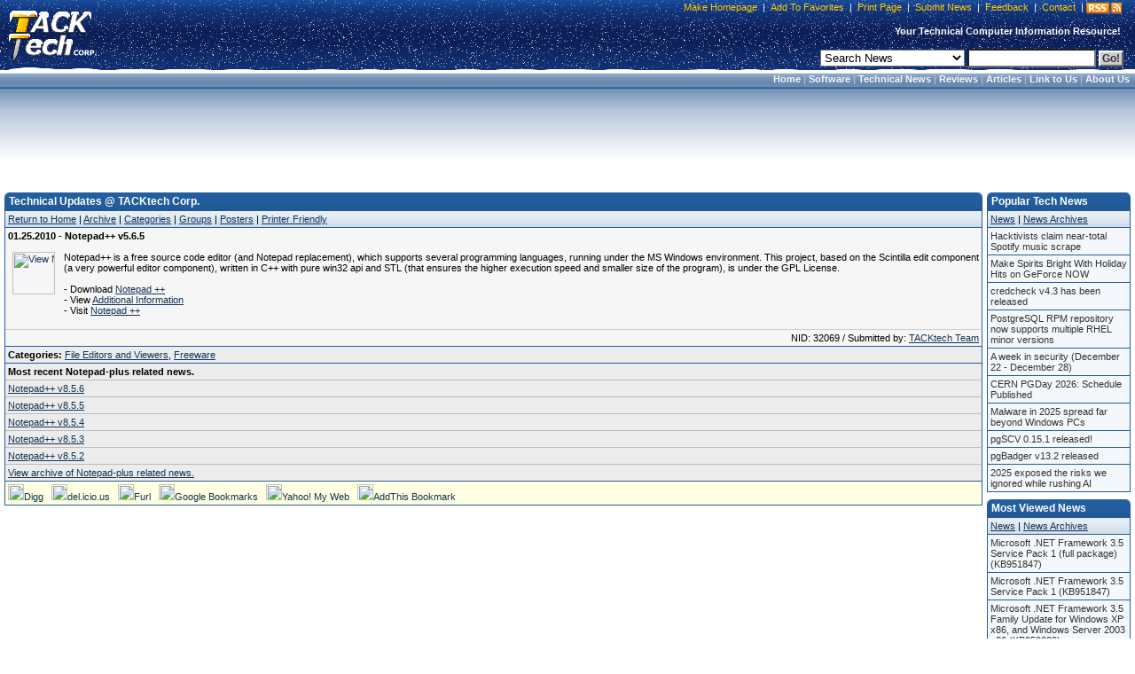

--- FILE ---
content_type: text/html;charset=UTF-8
request_url: https://www.tacktech.com/news.cfm?subtype=Tech&nid=32069&meta=notepad-v5.6.5
body_size: 7446
content:
<!DOCTYPE HTML PUBLIC "-//W3C//DTD HTML 4.01 Transitional//EN">
<html>
<head>
<title>Notepad++ v5.6.5</title>
<meta name="description" content="Notepad++ is a free source code editor (and Notepad replacement), which supports several programming languages, running under the MS Windows environment. This project, based on the Scintilla edit component (a very powerful editor component), written in C++ with pure win32 api and STL (that ensures the higher execution speed and smaller size of the program), is under the GPL License.">
<meta name="keywords" content="Notepad++ v5.6.5,Technical Updates,Notepad-plus,News,Press Release,Download,Updates,Software,TACKtech,TACKtech Corp.">
<meta name="author" content="TACKtech">
<meta name="copyright" content="TACKtech">
<meta HTTP-EQUIV="Pragma" content="no-cache">
<meta HTTP-EQUIV="Expires" content="-1">
<meta HTTP-EQUIV="Content-Type" content="text/html; charset=utf-8">
<meta HTTP-EQUIV="Content-Style-Type" content="text/css">
<meta HTTP-EQUIV="Content-Language" content="en-us">
<meta name="robots" content="INDEX,FOLLOW">
<meta name="rating" content="Safe For Kids">
<meta name="revisit-after" content="1 days">
<meta name="googlebot" content="INDEX,FOLLOW,NOARCHIVE">
<meta name="msnbot" content="INDEX,FOLLOW,NOARCHIVE">
<meta name="slurp" content="INDEX,FOLLOW,NOARCHIVE">
<meta name="gigabot" content="INDEX,FOLLOW,NOARCHIVE">
<meta name="psbot" content="INDEX,FOLLOW,NOARCHIVE">
<meta name="teomat" content="INDEX,FOLLOW,NOARCHIVE">
<meta name="archive.org_bot" content="INDEX,FOLLOW,NOARCHIVE">
<meta name="Yahoo-MMCrawler" content="INDEX,FOLLOW,NOARCHIVE">
<meta name="distribution" content="GLOBAL">
<meta name="viewport" content="width=device-width, initial-scale=1">

<link rel="alternate" type="application/rss+xml" title="RSS" href="rssfeed.cfm">
<link rel="home" href="https://www.tacktech.com">
<link rel="copyright" href="https://www.tacktech.com/company.cfm">
<link rel="author" href="https://www.tacktech.com/company.cfm">
<link rel="SHORTCUT ICON" HREF="https://www.tacktech.com/favicon.ico">

<meta name="domainsigma-removal" content="eba78d2423eee34a0497fb52ea39c6ab99ddb396">
<base target="_top">
<script language="JavaScript" type="text/javascript">
<!-- hide script from old browsers
function winopen(url,stuff,morestuff) {
 window.open(url,stuff,morestuff) ;
}
// end hide script -->
</script>
<script>
  (function(i,s,o,g,r,a,m){i['GoogleAnalyticsObject']=r;i[r]=i[r]||function(){
  (i[r].q=i[r].q||[]).push(arguments)},i[r].l=1*new Date();a=s.createElement(o),
  m=s.getElementsByTagName(o)[0];a.async=1;a.src=g;m.parentNode.insertBefore(a,m)
  })(window,document,'script','//www.google-analytics.com/analytics.js','ga');

  ga('create', 'UA-250924-1', 'tacktech.com');
  ga('require', 'linkid', 'linkid.js');
  ga('send', 'pageview');

</script><link rel="stylesheet" type="text/css" href="themes/13/tacktech.css">
</head>
<body>

<table border="0" cellpadding="0" width="100%" cellspacing="0">
  <tr>
    <td class="HeaderLeft" nowrap rowspan="3" width="10">&nbsp;</td>
    <td class="HeaderLogo" nowrap rowspan="3" onclick="location.href='index.cfm'" onMouseover="window.status='TACKtech Corp.'; return true" title="TACKtech Home Page" width="100">&nbsp;</td>
    <td class="HeaderPadding" rowspan="3">&nbsp;</td>
    <td class="HeaderCenterTop" nowrap align="right">


<table border="0" cellpadding="0" cellspacing="0">
  <tr>
    <td class="HeaderTopNavLeft" nowrap width="10"></td>
    <td class="HeaderTopNavCenter" nowrap align="right"><p>&nbsp;<a href="javascript:"onclick="javascript:this.style.behavior='url(#default#homepage)';this.setHomePage('https://www.tacktech.com')" title="Set your home page to TACKtech.com.">Make Homepage</a>&nbsp;|&nbsp;<a href="javascript:" onclick="window.external.AddFavorite('https://www.tacktech.com','TACKtech Corp.')" title="Add TACKtech to your Favorites.">Add To Favorites</a>&nbsp;|&nbsp;<a href="javascript:window.print()" title="Print the current page.">Print Page</a>&nbsp;|&nbsp;<a href="submitnews.cfm" title="Submit News to TACKtech Corp.">Submit News</a>&nbsp;|&nbsp;<a href="feedback.cfm" title="Submit feedback to TACKtech.">Feedback</a>&nbsp;|&nbsp;<a href="contact.cfm" title="Contact TACKtech Corp.">Contact</a>&nbsp;|&nbsp;</p></td>
<td nowrap align="right"><span class="rssbox"><a href="display.cfm?ttid=278" title="View available TACKtech RSS Feeds" style="text-decoration:none;"></a></span></td>
    <td class="HeaderTopNavRight" nowrap width="5"></td>
  </tr>
</table>


   </td>
    <td class="HeaderRight" nowrap  rowspan="3" width="10"></td></tr>
<tr><td class="HeaderCenterMiddle" nowrap><span class="HeaderSlogan"><b>Your Technical Computer Information Resource!&nbsp;&nbsp;</b></span></td></tr>
<tr><td class="HeaderCenterBottom" nowrap align="right">


<table border="0" cellpadding="0" cellspacing="0">
  <tr>
    <td class="HeaderSearchCenter" width="100%" nowrap align="right"><form method="POST" action="search.cfm">&nbsp;
	<select name="t" size="1" class="formobject">

	 <option value="news" selected>Search News</option>
	 <option value="articles">Search Articles</option>
	 <option value="ttid">Jump To Article TTID#</option>
	 <option value="MSKB">Microsoft KB Article #</option>
	 <option value="Hardware">Hardware Manufacturers</option>
	 <option value="Software">Software Manufacturers</option>
	 <option value="web">Search the Web</option>

	</select>&nbsp;<input type="text" name="q" size="16" class="formobject">
	<input class="searchbtn1" type="submit" value="Go!">&nbsp;</form></td>
  </tr>
</table>


</td></tr>
</table>
<table border="0" cellpadding="0" width="100%" cellspacing="0">
  <tr>
<td  class="menubar-header" Width="100%" align="right" nowrap><b>&nbsp;
<a href="index.cfm">Home</a> |
<a href="programming.cfm">Software</a> |
<a href="index.cfm">Technical News</a> |
<a href="reviews.cfm">Reviews</a> |
<a href="articles.cfm">Articles</a> |
<a href="display.cfm?ttid=185">Link to Us</a> |
<a href="Company.cfm">About Us</a>&nbsp;</b></td>
</tr>
</table>

<!-- Google tag (gtag.js) -->
<script async src="https://www.googletagmanager.com/gtag/js?id=G-FBQBYGEBHV"></script>
<script>
  window.dataLayer = window.dataLayer || [];
  function gtag(){dataLayer.push(arguments);}
  gtag('js', new Date());

  gtag('config', 'G-FBQBYGEBHV');
</script> 
<table border="0" cellspacing="8" width="100%" cellpadding="0">
<tr>
	<td valign="top" align="center" width="100%" nowrap>
<script async src="https://pagead2.googlesyndication.com/pagead/js/adsbygoogle.js"></script>
<!-- TT 728x90 Both, round corners -->
<ins class="adsbygoogle"
     style="display:inline-block;width:728px;height:90px"
     data-ad-client="ca-pub-8979522392222148"
     data-ad-slot="4071796174"></ins>
<script>
     (adsbygoogle = window.adsbygoogle || []).push({});
</script>
</tr>
</table>

<br> 
<div align="center">
<table border="0" cellpadding="0" cellspacing="0" width="100%">
  <tr>
    <td valign="top" align="left" width="5" nowrap> </td>
    <td valign="top" align="left">

<table border="0" cellpadding="0" cellspacing="0" width="100%">
	<tr><th CLASS="smthleft" nowrap width="5">&nbsp;</th>
	<th CLASS="smthcenter" nowrap width="100%">Technical Updates @ TACKtech Corp.</th>
	<th CLASS="smthright" nowrap width="20">&nbsp;</th></tr>
</table>

<table class="smtable" cellspacing="0" width="100%">
  <tr>
    <td CLASS="menubar" nowrap><a href="index.cfm">Return to Home</a>&nbsp;|&nbsp;<a href="archive.cfm?subtype=Tech">Archive</a>&nbsp;|&nbsp;<a href="category.cfm?subtype=Tech">Categories</a>&nbsp;|&nbsp;<a href="group.cfm?subtype=Tech">Groups</a>&nbsp;|&nbsp;<a href="poster.cfm?subtype=Tech">Posters</a>&nbsp;|&nbsp;<a href="javascript:winopen('news.cfm?printfriendly=y&amp;subtype=Tech&amp;nid=32069&amp;meta=Notepad++-v5.6.5','','width=610,%20HEIGHT=430,%20RESIZABLE=YES,%20SCROLLBARS=YES,%20TOOLBAR=NO,%20LEFT=10,%20TOP=10'); void('');" rel="nofollow">Printer Friendly</a>
    </td>
  </tr>

<!-- google_ad_section_start -->
	
	<tr><td CLASS="smtd7a">
	<h1>01.25.2010 - Notepad++ v5.6.5</h1><br><br>
	<table border="0"  cellpadding="0" cellspacing="0"><tr>
	<td valign="top" align="left" nowrap>
	<a href="group.cfm?subtype=Tech&amp;group=Notepad-plus.png">
	<img src="images/Tech_pics/Notepad-plus.png"
 alt="View Notepad-plus related news."
 class="groupimg" align="left" height="48" width="48"></a>
	</td>
	<td valign="top" align="left" width="100%">
Notepad++ is a free source code editor (and Notepad replacement), which supports several programming languages, running under the MS Windows environment. This project, based on the Scintilla edit component (a very powerful editor component), written in C++ with pure win32 api and STL (that ensures the higher execution speed and smaller size of the program), is under the GPL License.
<br><br>
- Download <a href="http://notepad-plus.sourceforge.net/uk/download.php" target="_blank">Notepad ++</a><br>
- View <a href="http://notepad-plus.sourceforge.net/" target="_blank">Additional Information</a><br>
- Visit <a href="http://notepad-plus.sourceforge.net/" target="_blank">Notepad ++</a>
</td></tr>
	<tr><td colspan="2"valign="top" align="left" width="100%">
<br>
</td></tr>
	</table>
	</td></tr>

	<tr><td CLASS="smtd7" align="right">
	NID: 32069 / Submitted by:&nbsp;<a href="poster.cfm?subtype=Tech&amp;poster=TACKtech Team" title="View posts by TACKtech Team.">TACKtech Team</a>
	</td></tr>
<tr><td CLASS="smtd8"><b>Categories: </b>
<a href="category.cfm?subtype=Tech&amp;cat=File%20Editors%20and%20Viewers" title="View File Editors and Viewers Category">File Editors and Viewers</a>, <a href="category.cfm?subtype=Tech&amp;cat=Freeware" title="View Freeware Category">Freeware</a>


</td></tr>

<tr><td CLASS="smtd8a"><b>Most recent Notepad-plus related news.</b></td></tr>

<tr><td CLASS="smtd8a">
<a href="news.cfm?subtype=Tech&amp;nid=95588&amp;meta=notepad-v8.5.6">Notepad++ v8.5.6</a>
</td></tr>

<tr><td CLASS="smtd8a">
<a href="news.cfm?subtype=Tech&amp;nid=95587&amp;meta=notepad-v8.5.5">Notepad++ v8.5.5</a>
</td></tr>

<tr><td CLASS="smtd8a">
<a href="news.cfm?subtype=Tech&amp;nid=95586&amp;meta=notepad-v8.5.4">Notepad++ v8.5.4</a>
</td></tr>

<tr><td CLASS="smtd8a">
<a href="news.cfm?subtype=Tech&amp;nid=95585&amp;meta=notepad-v8.5.3">Notepad++ v8.5.3</a>
</td></tr>

<tr><td CLASS="smtd8a">
<a href="news.cfm?subtype=Tech&amp;nid=95584&amp;meta=notepad-v8.5.2">Notepad++ v8.5.2</a>
</td></tr>

<tr><td CLASS="smtd8">
<a href="group.cfm?subtype=Tech&amp;group=Notepad-plus.png">View archive of Notepad-plus related news.</a>
</td></tr>




<!-- google_ad_section_end -->



<tr>
<td width="100%" class="social" nowrap>

<a href="http://digg.com/submit?phase=2&amp;url=https%3A%2F%2Fwww%2Etacktech%2Ecom%2Fnews%2Ecfm%3Fsubtype%3DTech%26nid%3D32069&amp;title=Notepad%2B%2B%20v5%2E6%2E5" title="Digg This"><img alt="Digg This" src="images/social/digg.gif" height="18" width="18" border="0">Digg</a>&nbsp;&nbsp;
<a href="http://del.icio.us/post?url=https%3A%2F%2Fwww%2Etacktech%2Ecom%2Fnews%2Ecfm%3Fsubtype%3DTech%26nid%3D32069&amp;title=Notepad%2B%2B%20v5%2E6%2E5" title="Add bookmarks to del.icio.us"><img alt="Add bookmarks to del.icio.us" src="images/social/delicious.gif" height="18" width="18" border="0">del.icio.us</a>&nbsp;&nbsp;
<a href="http://www.furl.net/storeIt.jsp?u=https%3A%2F%2Fwww%2Etacktech%2Ecom%2Fnews%2Ecfm%3Fsubtype%3DTech%26nid%3D32069&amp;t=Notepad%2B%2B%20v5%2E6%2E5" title="Furl it"><img alt="Furl it" src="images/social/furl.gif" height="18" width="18" border="0">Furl</a>&nbsp;&nbsp;
<a href="http://www.google.com/bookmarks/mark?op=edit&amp;bkmk=https%3A%2F%2Fwww%2Etacktech%2Ecom%2Fnews%2Ecfm%3Fsubtype%3DTech%26nid%3D32069&amp;title=Notepad%2B%2B%20v5%2E6%2E5" title="Add to Google Bookmarks"><img alt="Add to Google Bookmarks" src="images/social/google.gif" height="18" width="18" border="0">Google Bookmarks</a>&nbsp;&nbsp;
<a href="http://myweb2.search.yahoo.com/myresults/bookmarklet?u=https%3A%2F%2Fwww%2Etacktech%2Ecom%2Fnews%2Ecfm%3Fsubtype%3DTech%26nid%3D32069&amp;t=Notepad%2B%2B%20v5%2E6%2E5" title="Add to Yahoo! My Web"><img alt="Add to Yahoo! My Web" src="images/social/yahoo.gif" height="18" width="18" border="0">Yahoo! My Web</a>&nbsp;&nbsp;
<a href="http://www.addthis.com/bookmark.php?addthis_pub=TACKtech&amp;addthis_url=https://www.tacktech.com/news.cfm?subtype=Tech&amp;nid=32069&amp;addthis_title=Notepad%2B%2B%20v5%2E6%2E5" title="AddThis Social Bookmark Button"><img src="images/social/addthis.gif" width="18" height="18" border="0" alt="AddThis Social Bookmark Button">AddThis Bookmark</a>&nbsp;


<br>
</td>
</tr>

</table>

<table border="0" cellpadding="2" cellspacing="0" width="100%">
  <tr>
    <td width="100%" height="5" nowrap> </td>
  </tr>
</table>

    </td>
    <td valign="top" align="left" width="5" nowrap> </td>

    <td valign="top" align="left" width="150"><table border="0" cellpadding="0" cellspacing="0" width="160">
  <tr><td valign="top">



    <table border="0" cellpadding="0" cellspacing="0" width="100%">
	<tr><th class="smthleft" nowrap width="5">&nbsp;</th>
	<th class="smthcenter" nowrap>Popular Tech News</th>
	<th class="smthright" nowrap width="20">&nbsp;</th></tr>
    </table>
    <table class="smtable" border="0" cellpadding="0" cellspacing="0" width="100%">
	<tr><td class="menubar"><a href="index.cfm">News</a> | <a href="archive.cfm?subtype=Tech">News Archives</a></td></tr>
    </table>
    <table border="0" cellpadding="0" cellspacing="0" width="100%">
	<tr><td valign="top">
	<div class="navmini2">
	<ul>
	<li><a href="news.cfm?subtype=Tech&amp;nid=98291&amp;meta=hacktivists-claim-near-total-spotify-music-scrape">Hacktivists claim near-total Spotify music scrape</a></li><li><a href="news.cfm?subtype=Tech&amp;nid=98295&amp;meta=make-spirits-bright-with-holiday-hits-on-geforce-now">Make Spirits Bright With Holiday Hits on GeForce NOW</a></li><li><a href="news.cfm?subtype=Tech&amp;nid=98296&amp;meta=credcheck-v4.3-has-been-released">credcheck v4.3 has been released</a></li><li><a href="news.cfm?subtype=Tech&amp;nid=98297&amp;meta=postgresql-rpm-repository-now-supports-multiple-rhel-minor-versions">PostgreSQL RPM repository now supports multiple RHEL minor versions</a></li><li><a href="news.cfm?subtype=Tech&amp;nid=98299&amp;meta=a-week-in-security-december-22-december-28">A week in security (December 22 - December 28)</a></li><li><a href="news.cfm?subtype=Tech&amp;nid=98300&amp;meta=cern-pgday-2026-schedule-published">CERN PGDay 2026: Schedule Published</a></li><li><a href="news.cfm?subtype=Tech&amp;nid=98298&amp;meta=malware-in-2025-spread-far-beyond-windows-pcs">Malware in 2025 spread far beyond Windows PCs</a></li><li><a href="news.cfm?subtype=Tech&amp;nid=98303&amp;meta=pgscv-0.15.1-released">pgSCV 0.15.1 released!</a></li><li><a href="news.cfm?subtype=Tech&amp;nid=98302&amp;meta=pgbadger-v13.2-released">pgBadger v13.2 released</a></li><li><a href="news.cfm?subtype=Tech&amp;nid=98301&amp;meta=2025-exposed-the-risks-we-ignored-while-rushing-ai">2025 exposed the risks we ignored while rushing AI</a></li>
	</ul>
	</div>
	</td></tr>
	<tr><td height="8" nowrap> </td></tr>
    </table>

    <table border="0" cellpadding="0" cellspacing="0" width="100%">
	<tr><th class="smthleft" nowrap width="5">&nbsp;</th>
	<th class="smthcenter" nowrap>Most Viewed News</th>
	<th class="smthright" nowrap width="20">&nbsp;</th></tr>
    </table>
    <table class="smtable" border="0" cellpadding="0" cellspacing="0" width="100%">
	<tr><td class="menubar"><a href="index.cfm">News</a> | <a href="archive.cfm?subtype=Tech">News Archives</a></td></tr>
    </table>
	
    <table border="0" cellpadding="0" cellspacing="0" width="100%">
	<tr><td valign="top">
	<div class="navmini2">
	<ul>
	<li><a href="news.cfm?subtype=Tech&amp;nid=26216&amp;meta=microsoft-.net-framework-3.5-service-pack-1-full-package-kb951847">Microsoft .NET Framework 3.5 Service Pack 1 (full package) (KB951847)</a></li><li><a href="news.cfm?subtype=Tech&amp;nid=23523&amp;meta=microsoft-.net-framework-3.5-service-pack-1-kb951847">Microsoft .NET Framework 3.5 Service Pack 1 (KB951847)</a></li><li><a href="news.cfm?subtype=Tech&amp;nid=26209&amp;meta=microsoft-.net-framework-3.5-family-update-for-windows-xp-x86-and-windows-server-2003-x86-kb959209">Microsoft .NET Framework 3.5 Family Update for Windows XP x86, and Windows Server 2003 x86 (KB959209)</a></li><li><a href="news.cfm?subtype=Tech&amp;nid=51658&amp;meta=panasonic-toughbook-battery-recall">Panasonic Toughbook Battery Recall</a></li><li><a href="news.cfm?subtype=Tech&amp;nid=14367&amp;meta=microsoft-windows-media-player-11-for-windows-xp-32-bit-64-bit-build-11.0.5721.5146">Microsoft Windows Media Player 11 for Windows XP 32-bit/64-bit (Build 11.0.5721.5146)</a></li><li><a href="news.cfm?subtype=Tech&amp;nid=46663&amp;meta=linkedin-updates-their-privacy-policy-and-user-agreement">LinkedIn updates their Privacy Policy and User Agreement</a></li><li><a href="news.cfm?subtype=Tech&amp;nid=10660&amp;meta=tgt-soft-style-xp-3.19">TGT Soft: Style XP 3.19</a></li><li><a href="news.cfm?subtype=Tech&amp;nid=8715&amp;meta=j2se-runtime-environment-5.0-update-6-version-1.5.0.06">J2SE Runtime Environment 5.0 Update 6 [version 1.5.0.06]</a></li><li><a href="news.cfm?subtype=Tech&amp;nid=21773&amp;meta=windows-xp-service-pack-3-iso-9660-cd-image-file">Windows XP Service Pack 3 - ISO-9660 CD Image File</a></li><li><a href="news.cfm?subtype=Tech&amp;nid=6561&amp;meta=windows-installer-3.1-redistributable-v2-3.1.4000.2435-kb893803">Windows Installer 3.1 Redistributable v2 (3.1.4000.2435) (KB893803)</a></li>
	</ul>
	</div>
	</td></tr>
	<tr><td height="8" nowrap> </td></tr>
    </table>




    <table border="0" cellpadding="0" cellspacing="0" width="100%">
	<tr><th class="smthleft" nowrap width="5">&nbsp;</th>
	<th class="smthcenter" nowrap>Top Affiliates</th>
	<th class="smthright" nowrap width="20">&nbsp;</th></tr>
    </table>
    <table class="smtable" cellspacing="0" width="100%">
	<tr><td class="menubar"><a href="display.cfm?ttid=276" title="Complete List of Affiliates">Additional Affiliates</a></td></tr>
    </table>
    <table border="0" cellpadding="0" cellspacing="0" width="100%">
	<tr><td valign="top">
	<div class="navmini2">
	<ul>
	<li><a target="_blank" href="http://www.rss.hm"         >Roger Ebert Review</a></li>
	<li><a target="_blank" href="http://www.inic.org"         >Inic</a></li>
	<li><a target="_blank" href="http://www.4peeps.com/"               >4peeps.com</a></li>
	<li><a target="_blank" href="http://www.bootdisk.com/"             >BootDisk.com</a></li>
	<li><a target="_blank" href="http://www.magictweak.com/"           >Efreesky Software</a></li>
	<li><a target="_blank" href="http://www.efreesoft.com/"            Title="EfreeSoft - Software news,shareware and freeware download site.">EfreeSoft</a></li>
	<li><a target="_blank" href="http://www.etplanet.com/"             >ET Planet</a></li>
	</ul>
	</div>
	</td></tr>
	<tr><td height="8" nowrap> </td></tr>
    </table>






    </td></tr>
</table>
<span class="dotlink">
<a href="#getPageContext().getRequest().getScheme()#://#cgi.server_name#/display.cfm?ttid=305" Title="TACKtech.com Incoming Links">.</a><a href="http://forums.hexus.net/archive/index.php/t-20748.html" Title="Windows XP - Installing to SATA _WITHOUT_ a Floppy Disk">.</a><a href="http://www.zoneedit.com/doc/dynamic.html" title="Dynamic Ip Address Serving">.</a><a href="http://www.nerdpress.com/" Title="Nerd Press">.</a><a href="https://www.ascendbusinessgrowth.com/" Title="Ascend Business Growth">.</a>
</span><br>
</td>
    <td valign="top" align="left" width="5" nowrap> </td>
  </tr>
</table>
<br>
<table border="0" cellpadding="0" cellspacing="2" width="100%">
	<tr>
	<td valign="top" align="center" nowrap width="100%"></td>
	</tr>
</table>
<table border="0" cellpadding="5" cellspacing="0" width="100%">
	<tr>
	<td valign="top" align="right" class="footer" nowrap width="100%">
	Copyright &#169; 2026 <a href="https://www.tacktech.com"><b>TACKtech Corp.</b></a> All Rights Reserved.&nbsp;|&nbsp;Running: 2000.02.08-2026.01.22<br>
	<span CLASS="browser">Mozilla/5.0 (Macintosh; Intel Mac OS X 10_15_7) AppleWebKit/537.36 (KHTML, like Gecko) Chrome/131.0.0.0 Safari/537.36; ClaudeBot/1.0; +claudebot@anthropic.com)</span></td>
	</tr>
</table>
<!-- Start Quantcast tag -->
<script type="text/javascript" src="https://edge.quantserve.com/quant.js"></script>
<script type="text/javascript">_qacct="p-7eTH-6QMjavAc";quantserve();</script>
<noscript>
<a href="https://www.quantcast.com/p-7eTH-6QMjavAc" target="_blank"><img src="https://pixel.quantserve.com/pixel/p-7eTH-6QMjavAc.gif" style="display: none;" border="0" height="1" width="1" alt="Quantcast"></a>
</noscript>
<!-- End Quantcast tag -->

</div>
</body>
</html>


--- FILE ---
content_type: text/html; charset=utf-8
request_url: https://www.google.com/recaptcha/api2/aframe
body_size: 267
content:
<!DOCTYPE HTML><html><head><meta http-equiv="content-type" content="text/html; charset=UTF-8"></head><body><script nonce="YRMUexgN2PdA-gyWeaKjmQ">/** Anti-fraud and anti-abuse applications only. See google.com/recaptcha */ try{var clients={'sodar':'https://pagead2.googlesyndication.com/pagead/sodar?'};window.addEventListener("message",function(a){try{if(a.source===window.parent){var b=JSON.parse(a.data);var c=clients[b['id']];if(c){var d=document.createElement('img');d.src=c+b['params']+'&rc='+(localStorage.getItem("rc::a")?sessionStorage.getItem("rc::b"):"");window.document.body.appendChild(d);sessionStorage.setItem("rc::e",parseInt(sessionStorage.getItem("rc::e")||0)+1);localStorage.setItem("rc::h",'1769097654775');}}}catch(b){}});window.parent.postMessage("_grecaptcha_ready", "*");}catch(b){}</script></body></html>